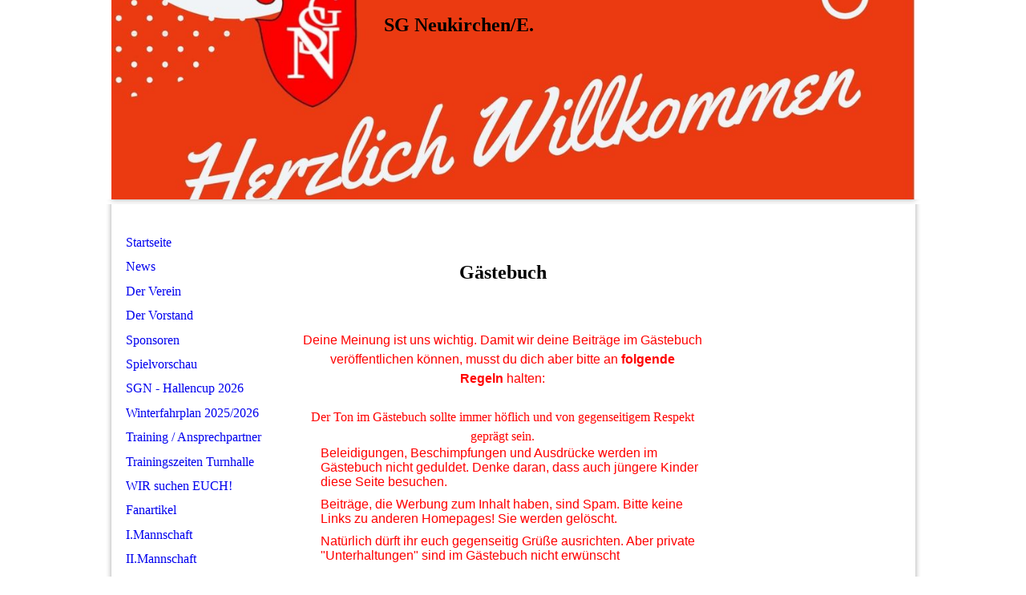

--- FILE ---
content_type: text/html; charset=utf-8
request_url: http://sgneukirchen.com/Gaestebuch
body_size: 21775
content:
<!DOCTYPE html><html lang="de"><head><meta http-equiv="Content-Type" content="text/html; charset=UTF-8"><title>SG Neukirchen/E. - Gästebuch</title><link href="https://sgneukirchen.com/Gaestebuch" rel="canonical"><meta content="SG Neukirchen/E. - Gästebuch" property="og:title"><meta content="website" property="og:type"><meta content="https://sgneukirchen.com/Gaestebuch" property="og:url"><script>
              window.beng = window.beng || {};
              window.beng.env = {
                language: "en",
                country: "US",
                mode: "deploy",
                context: "page",
                pageId: "000002290873",
                skeletonId: "",
                scope: "HTO01FLAECPG",
                isProtected: false,
                navigationText: "Gästebuch",
                instance: "1",
                common_prefix: "https://homepagedesigner.telekom.de",
                design_common: "https://homepagedesigner.telekom.de/beng/designs/",
                design_template: "reseller/1000003/telekom_24_589",
                path_design: "https://homepagedesigner.telekom.de/beng/designs/data/reseller/1000003/telekom_24_589/",
                path_res: "https://homepagedesigner.telekom.de/res/",
                path_bengres: "https://homepagedesigner.telekom.de/beng/res/",
                masterDomain: "",
                preferredDomain: "",
                preprocessHostingUri: function(uri) {
                  
                    return uri || "";
                  
                },
                hideEmptyAreas: false
              };
            </script><script xmlns="http://www.w3.org/1999/xhtml" src="https://homepagedesigner.telekom.de/cm4all-beng-proxy/beng-proxy.js">;</script><link xmlns="http://www.w3.org/1999/xhtml" rel="stylesheet" href="https://homepagedesigner.telekom.de/.cm4all/e/static/3rdparty/font-awesome/css/font-awesome.min.css"></link><link rel="stylesheet" type="text/css" href="//homepagedesigner.telekom.de/.cm4all/res/static/libcm4all-js-widget/3.89.7/css/widget-runtime.css"/>

<link rel="stylesheet" type="text/css" href="//homepagedesigner.telekom.de/.cm4all/res/static/beng-editor/5.3.130/css/deploy.css"/>

<link rel="stylesheet" type="text/css" href="//homepagedesigner.telekom.de/.cm4all/res/static/libcm4all-js-widget/3.89.7/css/slideshow-common.css"/>

<script src="//homepagedesigner.telekom.de/.cm4all/res/static/jquery-1.7/jquery.js">;</script><script src="//homepagedesigner.telekom.de/.cm4all/res/static/prototype-1.7.3/prototype.js">;</script><script src="//homepagedesigner.telekom.de/.cm4all/res/static/jslib/1.4.1/js/legacy.js">;</script><script src="//homepagedesigner.telekom.de/.cm4all/res/static/libcm4all-js-widget/3.89.7/js/widget-runtime.js">;</script>

<script src="//homepagedesigner.telekom.de/.cm4all/res/static/libcm4all-js-widget/3.89.7/js/slideshow-common.js">;</script>

<script src="//homepagedesigner.telekom.de/.cm4all/res/static/beng-editor/5.3.130/js/deploy.js">;</script>

<script>
                (function() {
                  var mobileAgent = MobileBrowserSwitch.isMobileAgent(navigator.userAgent);
                  if (mobileAgent) {
                    var url = window.location.pathname;
                    if (url.endsWith("/")) {
                      url = url.substring(0, url.length - 1);
                    }
                    if (url.endsWith("/index.php")) {
                      url = url.substring(0, url.length - 10);
                    }
                    if (!/1,auth,8,1$/.test(url) && !/1%2Cauth%2C8%2C1$/.test(url)) {
                      url += "/mobile/";
                      window.location.pathname = url;
                    }
                  }
                })();
              </script><link xmlns="http://www.w3.org/1999/xhtml"  rel="stylesheet" type="text/css" href="https://homepagedesigner.telekom.de/.cm4all/designs/static/reseller/1000003/telekom_24_589/1561385007.24/css/main.css"></link><!--[if lt IE 7]>
			<link rel="stylesheet" type="text/css" href="https://homepagedesigner.telekom.de/beng/designs/data/reseller/1000003/telekom_24_589/css/ie6.css"/>
		<![endif]--><link href="/.cm4all/handler.php/vars.css?v=20251211173304" type="text/css" rel="stylesheet"><style type="text/css">.cm-logo {background-image: url("/.cm4all/uproc.php/0/.Blau%20Pink%20und%20Gelb%20Kreise%20Willkommenskarte.jpg/picture-1200?_=18f150f770f");
        background-position: 24% 24%;
background-size: 100% auto;
background-repeat: no-repeat;
      }</style><script type="text/javascript">window.cmLogoWidgetId = "DUMMY_cm4all_com_widgets_Logo_baeefe1e";
            window.cmLogoGetCommonWidget = function (){
                return new cm4all.Common.Widget({
            base    : "/Gaestebuch",
            session : "",
            frame   : "",
            path    : "DUMMY_cm4all_com_widgets_Logo_baeefe1e"
        })
            };
            window.logoConfiguration = {
                "cm-logo-x" : "24%",
        "cm-logo-y" : "24%",
        "cm-logo-v" : "2.0",
        "cm-logo-w" : "100%",
        "cm-logo-h" : "auto",
        "cm-logo-di" : "reseller/1000003/telekom_24_589",
        "cm-logo-u" : "uro-service://",
        "cm-logo-k" : "%7B%22ticket%22%3A%22662a41664af62dde00b78838%22%2C%22serviceId%22%3A%220%22%2C%22locale%22%3A%22%22%2C%22path%22%3A%22%2F%22%2C%22name%22%3A%22Blau%20Pink%20und%20Gelb%20Kreise%20Willkommenskarte.jpg%22%2C%22origin%22%3A%22upload%22%2C%22type%22%3A%22image%2Fjpeg%22%2C%22size%22%3A128071%2C%22width%22%3A%22%22%2C%22height%22%3A%22%22%2C%22duration%22%3A%22%22%2C%22rotation%22%3A%22%22%2C%22task%22%3A%22none%22%2C%22progress%22%3A%22none%22%2C%22result%22%3A%22none%22%2C%22source%22%3A%22%22%2C%22start%22%3A%2218f150f770f%22%2C%22now%22%3A%2218f1510428b%22%2C%22_update%22%3A6%2C%22_index%22%3A1%2C%22_media%22%3A%22image%22%2C%22_hash%22%3A%22b12fac74%22%2C%22_extension%22%3A%22%22%2C%22_xlate%22%3A%22Blau%20Pink%20und%20Gelb%20Kreise%20Willkommenskarte.jpg%22%2C%22_selected%22%3Atrue%7D",
        "cm-logo-bc" : "",
        "cm-logo-ln" : "/Startseite",
        "cm-logo-ln$" : "home",
        "cm-logo-hi" : false
        ,
        _logoBaseUrl : "uro-service:\/\/",
        _logoPath : "%7B%22ticket%22%3A%22662a41664af62dde00b78838%22%2C%22serviceId%22%3A%220%22%2C%22locale%22%3A%22%22%2C%22path%22%3A%22%2F%22%2C%22name%22%3A%22Blau%20Pink%20und%20Gelb%20Kreise%20Willkommenskarte.jpg%22%2C%22origin%22%3A%22upload%22%2C%22type%22%3A%22image%2Fjpeg%22%2C%22size%22%3A128071%2C%22width%22%3A%22%22%2C%22height%22%3A%22%22%2C%22duration%22%3A%22%22%2C%22rotation%22%3A%22%22%2C%22task%22%3A%22none%22%2C%22progress%22%3A%22none%22%2C%22result%22%3A%22none%22%2C%22source%22%3A%22%22%2C%22start%22%3A%2218f150f770f%22%2C%22now%22%3A%2218f1510428b%22%2C%22_update%22%3A6%2C%22_index%22%3A1%2C%22_media%22%3A%22image%22%2C%22_hash%22%3A%22b12fac74%22%2C%22_extension%22%3A%22%22%2C%22_xlate%22%3A%22Blau%20Pink%20und%20Gelb%20Kreise%20Willkommenskarte.jpg%22%2C%22_selected%22%3Atrue%7D"
        };
            jQuery(document).ready(function() {
                var href = (beng.env.mode == "deploy" ? "/" : "/Startseite");
                jQuery(".cm-logo").wrap("<a style='text-decoration: none;' href='" + href + "'></a>");
            });
            
          jQuery(document).ready(function() {
            var logoElement = jQuery(".cm-logo");
            logoElement.attr("role", "img");
            logoElement.attr("tabindex", "0");
            logoElement.attr("aria-label", "logo");
          });
        </script><link  rel="shortcut icon"   href="/Gaestebuch;focus=DUMMY_cm4all_com_widgets_Favicon_44c31f45&amp;path=show&amp;frame=DUMMY_cm4all_com_widgets_Favicon_44c31f45?subaction=icon" type="image/png"/><style id="cm_table_styles"></style><style id="cm_background_queries"></style><script type="application/x-cm4all-cookie-consent" data-code=""></script></head><body ondrop="return false;" class=" device-desktop cm-deploy cm-deploy-342 cm-deploy-4x"><div class="cm-background" data-cm-qa-bg="image"></div><div class="cm-background-video" data-cm-qa-bg="video"></div><div class="cm-background-effects" data-cm-qa-bg="effect"></div><div xmlns="http://www.w3.org/1999/xhtml" xmlns:c="http://cm4all.com/ng/widget" id="page"><div id="header" class="clearfix"><div class="cm-kv-0 kv"> </div><div id="header_mask"> </div><div id="logo" class="cm-logo"> </div><h1 style="top:18px;left:340px;width:385px;height:39px;">SG Neukirchen/E.</h1><a class="cm_headerlink"></a></div><div id="headerShadowBottom"></div><div id="content_wrapper" class="clearfix"><table id="table_content" cellspacing="0" cellpadding="0"><tr><td id="cl_top"><div class="vSpace"></div></td><td id="cm_top"><div class="vSpace"></div></td><td id="cr_top"><div class="vSpace"></div></td></tr><tr><td id="content_left_wrapper"><div id="content_left"><div id="navi"><div id="cm_navigation"><ul xmlns="" id="cm_mainnavigation"><li id="cm_navigation_pid_2290953"><a title="Startseite" href="/Startseite" class="cm_anchor">Startseite</a></li><li id="cm_navigation_pid_2290952"><a title="News" href="/News" class="cm_anchor">News</a></li><li id="cm_navigation_pid_2290946" class="cm_has_subnavigation"><a title="Der Verein" href="/Der-Verein" class="cm_anchor">Der Verein</a></li><li id="cm_navigation_pid_2290944" class="cm_has_subnavigation"><a title="Der Vorstand" href="/Der-Vorstand" class="cm_anchor">Der Vorstand</a></li><li id="cm_navigation_pid_2290874"><a title="Sponsoren" href="/Sponsoren" class="cm_anchor">Sponsoren</a></li><li id="cm_navigation_pid_2290951"><a title="Spielvorschau" href="/Spielvorschau" class="cm_anchor">Spielvorschau</a></li><li id="cm_navigation_pid_1283240"><a title="SGN - Hallencup 2026" href="/SGN-Hallencup-2026" class="cm_anchor">SGN - Hallencup 2026</a></li><li id="cm_navigation_pid_1290012"><a title="Winterfahrplan 2025/2026" href="/Winterfahrplan-20252026" class="cm_anchor">Winterfahrplan 2025/2026</a></li><li id="cm_navigation_pid_2468188"><a title="Training / Ansprechpartner" href="/Training-Ansprechpartner" class="cm_anchor">Training / Ansprechpartner</a></li><li id="cm_navigation_pid_3327676"><a title="Trainingszeiten Turnhalle" href="/Trainingszeiten-Turnhalle" class="cm_anchor">Trainingszeiten Turnhalle</a></li><li id="cm_navigation_pid_2290948"><a title="WIR suchen EUCH!" href="/WIR-suchen-EUCH" class="cm_anchor">WIR suchen EUCH!</a></li><li id="cm_navigation_pid_2304164"><a title="Fanartikel" href="/Fanartikel" class="cm_anchor">Fanartikel</a></li><li id="cm_navigation_pid_2290936" class="cm_has_subnavigation"><a title="I.Mannschaft" href="/I-Mannschaft" class="cm_anchor">I.Mannschaft</a></li><li id="cm_navigation_pid_2290927" class="cm_has_subnavigation"><a title="II.Mannschaft" href="/II-Mannschaft" class="cm_anchor">II.Mannschaft</a></li><li id="cm_navigation_pid_2290917" class="cm_has_subnavigation"><a title="Alte Herren" href="/Alte-Herren" class="cm_anchor">Alte Herren</a></li><li id="cm_navigation_pid_1080711"><a title="Traditionsmannschaft" href="/Traditionsmannschaft" class="cm_anchor">Traditionsmannschaft</a></li><li id="cm_navigation_pid_731077" class="cm_has_subnavigation"><a title="Damen" href="/Damen" class="cm_anchor">Damen</a></li><li id="cm_navigation_pid_2290909"><a title="News Jugend" href="/News-Jugend" class="cm_anchor">News Jugend</a></li><li id="cm_navigation_pid_2618800" class="cm_has_subnavigation"><a title="A-Junioren " href="/A-Junioren" class="cm_anchor">A-Junioren </a></li><li id="cm_navigation_pid_1119912" class="cm_has_subnavigation"><a title="B-Junioren (SpG Eiche)" href="/B-Junioren-SpG-Eiche" class="cm_anchor">B-Junioren (SpG Eiche)</a></li><li id="cm_navigation_pid_850921" class="cm_has_subnavigation"><a title="C-Junioren" href="/C-Junioren" class="cm_anchor">C-Junioren</a></li><li id="cm_navigation_pid_676699" class="cm_has_subnavigation"><a title="D-Junioren" href="/D-Junioren" class="cm_anchor">D-Junioren</a></li><li id="cm_navigation_pid_658463" class="cm_has_subnavigation"><a title="E1-/E2-/E3-Junioren " href="/E1-E2-E3-Junioren" class="cm_anchor">E1-/E2-/E3-Junioren </a></li><li id="cm_navigation_pid_3855356" class="cm_has_subnavigation"><a title="F1-/F2-Junioren " href="/F1-F2-Junioren" class="cm_anchor">F1-/F2-Junioren </a></li><li id="cm_navigation_pid_731080" class="cm_has_subnavigation"><a title="G-Junioren" href="/G-Junioren" class="cm_anchor">G-Junioren</a></li><li id="cm_navigation_pid_2290878"><a title="Leichtathletik" href="/Leichtathletik" class="cm_anchor">Leichtathletik</a></li><li id="cm_navigation_pid_2290877"><a title="Schach" href="/Schach" class="cm_anchor">Schach</a></li><li id="cm_navigation_pid_2290875"><a title="Allgemeiner Sport" href="/Allgemeiner-Sport" class="cm_anchor">Allgemeiner Sport</a></li><li id="cm_navigation_pid_1186558"><a title="Kindersport" href="/Kindersport" class="cm_anchor">Kindersport</a></li><li id="cm_navigation_pid_2290873" class="cm_current"><a title="Gästebuch" href="/Gaestebuch" class="cm_anchor">Gästebuch</a></li><li id="cm_navigation_pid_2290870" class="cm_has_subnavigation"><a title="Bilder" href="/Bilder" class="cm_anchor">Bilder</a></li><li id="cm_navigation_pid_2290868"><a title="Videos" href="/Videos" class="cm_anchor">Videos</a></li><li id="cm_navigation_pid_2290866" class="cm_has_subnavigation"><a title="Archiv" href="/Archiv" class="cm_anchor">Archiv</a></li><li id="cm_navigation_pid_2290813"><a title="Impressum" href="/Impressum" class="cm_anchor">Impressum</a></li><li id="cm_navigation_pid_2290812"><a title="Kontakt" href="/Kontakt" class="cm_anchor">Kontakt</a></li></ul></div></div></div><div id="content_left_2"><div id="widgetbar_page_left_2" data-cm-hintable="yes"><p xmlns=""> </p></div><div id="widgetbar_site_left_2" data-cm-hintable="yes"><p xmlns=""> </p></div></div></td><td id="content_main_wrapper"><div id="content_main" data-cm-hintable="yes"><p xmlns=""> </p><h1 xmlns="" style="text-align: center;"><span style="font-size: x-large;">Gästebuch</span></h1><p xmlns=""><br> </p><p xmlns="" style="color: #ffffff; font-family: Arial, Helvetica, sans-serif; text-align: center;"><span style="color: #ff0000;">Deine Meinung ist uns wichtig. Damit wir deine Beiträge im Gästebuch veröffentlichen können, musst du dich aber bitte an <strong>folgende Regeln</strong> halten:</span></p><p xmlns="" style="color: #ffffff; font-family: Arial, Helvetica, sans-serif; text-align: center;"><span style="color: #ff0000;"> </span></p><p xmlns="" style="text-align: center;"><span style="color: #ff0000;">Der Ton im Gästebuch sollte immer höflich und von gegenseitigem Respekt geprägt sein.</span></p><ul xmlns="" style="color: #ffffff; font-family: Arial, Helvetica, sans-serif;"><li><span style="color: #ff0000;">Beleidigungen, Beschimpfungen und Ausdrücke werden im Gästebuch nicht geduldet. Denke daran, dass auch jüngere Kinder diese Seite besuchen.</span></li><li><span style="color: #ff0000;">Beiträge, die Werbung zum Inhalt haben, sind Spam. Bitte keine Links zu anderen Homepages! Sie werden gelöscht.</span></li><li><span style="color: #ff0000;">Natürlich dürft ihr euch gegenseitig Grüße ausrichten. Aber private "Unterhaltungen" sind im Gästebuch nicht erwünscht</span></li></ul><p xmlns="" style="text-align: center;"> </p><p xmlns="" style="text-align: center;"><span style="color: #ff0000;">Für die Inhalte ist allein der Gast verantwortlich. Der Betreiber behält sich vor, Informationen von der Veröffentlichung auszuschließen, die öffentlich Anstoß erregen, Dritte verunglimpfen oder gegen geltendes Recht verstoßen.<br>Beiträge, die den Regeln nicht entsprechen, werden umgehend gelöscht.</span></p><p xmlns="" style="text-align: center;"><br> </p><div xmlns="" class="clearFloating" style="clear:both;height: 0px; width: auto;"></div><div xmlns="" id="widgetcontainer_DUMMY_cm4all_com_widgets_PhotoToi_b3ac131f" class="
				    cm_widget_block
					cm_widget cm4all_com_widgets_PhotoToi cm_widget_block_center" style="width:100%; max-width:800px; "><div class="cm_widget_anchor"><a name="DUMMY_cm4all_com_widgets_PhotoToi_b3ac131f" id="widgetanchor_DUMMY_cm4all_com_widgets_PhotoToi_b3ac131f"><!--cm4all.com.widgets.PhotoToi--></a></div><a target="DUMMY_cm4all_com_widgets_PhotoToi_b3ac131f" href="http://www.guestbook-free.com/books3/toto25/" style="border:none"><img title="" alt="" src="//homepagedesigner.telekom.de/imageprocessor/processor.cls/DUMMY/cm4all/com/widgets/PhotoToi/b3/ac/13/1f/13e378e6bd2/scale_863_0%3Bdonotenlarge/13e378e6bd2" style="display:block;border:0px;" width="100%" onerror="this.style.display = 'none';" /></a></div><p xmlns=""><span style="color: #ff0000;"> </span></p><p xmlns=""> </p><p xmlns=""> </p><p xmlns=""> </p><p xmlns=""><br> </p><div xmlns="" id="cm_bottom_clearer" style="clear: both;" contenteditable="false"></div></div></td><td id="content_right_wrapper"><div id="content_right"><div id="widgetbar_page_right_1" data-cm-hintable="yes"><p xmlns=""> </p></div><div id="widgetbar_site_right_1" data-cm-hintable="yes"><p xmlns="" style="text-align: center;"> </p><p xmlns="" style="text-align: center;"> </p></div></div></td></tr><tr><td colspan="3"><div id="spaceBottom" class="vSpace"></div></td></tr></table></div><div id="shadowBottom"></div><div class="clearer"></div><div id="footer" data-cm-hintable="yes"><p xmlns="" style="text-align: center;">Administrator: Tom Tolkmitt</p><p xmlns="" style="text-align: center;">Mail:<a href="mailto:tom.tolkmitt@gmx.de" class="cm_anchor">tom.tolkmitt@gmx.de</a> </p><p xmlns="" style="text-align: center;">Dank auch an alle Helfer</p><p xmlns="" style="text-align: center;"> </p></div></div><div xmlns="http://www.w3.org/1999/xhtml" xmlns:c="http://cm4all.com/ng/widget" class="clearer"></div><div class="cm_widget_anchor"><a name="TKOMSI_cm4all_com_widgets_CookiePolicy_20384768" id="widgetanchor_TKOMSI_cm4all_com_widgets_CookiePolicy_20384768"><!--cm4all.com.widgets.CookiePolicy--></a></div><script data-tracking="true" data-cookie-settings-enabled="false" src="https://homepagedesigner.telekom.de/.cm4all/widgetres.php/cm4all.com.widgets.CookiePolicy/show.js?v=3.3.29" defer="defer" id="cookieSettingsScript"></script><noscript ><div style="position:absolute;bottom:0;" id="statdiv"><img alt="" height="1" width="1" src="https://homepagedesigner.telekom.de/.cm4all/_pixel.img?site=1632301-QH-pgLDg&amp;page=pid_2290873&amp;path=%2FGaestebuch&amp;nt=G%C3%A4stebuch"/></div></noscript><script  type="text/javascript">//<![CDATA[
            document.body.insertAdjacentHTML('beforeend', '<div style="position:absolute;bottom:0;" id="statdiv"><img alt="" height="1" width="1" src="https://homepagedesigner.telekom.de/.cm4all/_pixel.img?site=1632301-QH-pgLDg&amp;page=pid_2290873&amp;path=%2FGaestebuch&amp;nt=G%C3%A4stebuch&amp;domain='+escape(document.location.hostname)+'&amp;ref='+escape(document.referrer)+'"/></div>');
        //]]></script><div style="display: none;" id="keyvisualWidgetVideosContainer"></div><style type="text/css"></style><style type="text/css">
			#keyvisual {
				overflow: hidden;
			}
			.kv-video-wrapper {
				width: 100%;
				height: 100%;
				position: relative;
			}
			</style><script type="text/javascript">
				jQuery(document).ready(function() {
					function moveTempVideos(slideshow, isEditorMode) {
						var videosContainer = document.getElementById('keyvisualWidgetVideosContainer');
						if (videosContainer) {
							while (videosContainer.firstChild) {
								var div = videosContainer.firstChild;
								var divPosition = div.className.substring('cm-kv-0-tempvideo-'.length);
								if (isEditorMode && parseInt(divPosition) > 1) {
									break;
								}
								videosContainer.removeChild(div);
								if (div.nodeType == Node.ELEMENT_NODE) {
									var pos = '';
									if (slideshow) {
										pos = '-' + divPosition;
									}
									var kv = document.querySelector('.cm-kv-0' + pos);
									if (kv) {
										if (!slideshow) {
											var wrapperDiv = document.createElement("div"); 
											wrapperDiv.setAttribute("class", "kv-video-wrapper");
											kv.insertBefore(wrapperDiv, kv.firstChild);
											kv = wrapperDiv;
										}
										while (div.firstChild) {
											kv.appendChild(div.firstChild);
										}
										if (!slideshow) {
											break;
										}
									}
								}
							}
						}
					}

					function kvClickAction(mode, href) {
						if (mode == 'internal') {
							if (!window.top.syntony || !/_home$/.test(window.top.syntony.bifmState)) {
								window.location.href = href;
							}
						} else if (mode == 'external') {
							var a = document.createElement('a');
							a.href = href;
							a.target = '_blank';
							a.rel = 'noreferrer noopener';
							a.click();
						}
					}

					var keyvisualElement = jQuery("[cm_type=keyvisual]");
					if(keyvisualElement.length == 0){
						keyvisualElement = jQuery("#keyvisual");
					}
					if(keyvisualElement.length == 0){
						keyvisualElement = jQuery("[class~=cm-kv-0]");
					}
				
					moveTempVideos(false, false);
					var video = document.querySelector('#keyvisual video');
					if (video) {
						video.play();
					}
				
				var containers = document.querySelectorAll("[cm_type=keyvisual], [id=keyvisual], .cm-keyvisual");
				for (var i = 0; i < containers.length; i++) {
					var container = containers[i];
					if (container && window.beng && beng.env && beng.env.hideEmptyAreas) {
						if (beng.env.mode != "edit") {
						container.addClassName("cm_empty");
						} else {
						container.addClassName("cm_empty_editor");
						}
					}
				}
				
			});
		</script></body></html>


--- FILE ---
content_type: text/css
request_url: https://homepagedesigner.telekom.de/.cm4all/designs/static/reseller/1000003/telekom_24_589/1561385007.24/css/main.css
body_size: 1067
content:
body{height:100%;min-height:100%;max-height:100%;background:url('../img/Maske_BG.png') top left repeat-x}
.clearer{clear:both}
#page{overflow:hidden;position:relative;width:1017px;text-align:left;margin:0 auto 20px}
#page_inner{position:relative;overflow:hidden}
#page h1,#page h2,#page h3,#page h4,#page h5,#page h6{margin:1em 0 .7em 0}
#page p{line-height:1.5}
#shadowBottom{background:url('../img/shadow_bottom.png') top center no-repeat;height:8px}
#table_content{height:100%;width:1003px;margin:0 0 0 7px}
#table_content tr{height:100%}
#content_main_wrapper,#content_left_wrapper,#content_right_wrapper{height:100%;padding:0;position:relative;vertical-align:top}
#content_wrapper{position:relative;background:url('../img/shadow_sides.png') top left repeat-y;width:1017px}
.vSpace{height:10px}
#content_left_wrapper{width:218px;margin:0;padding:0;background:url('../img/Maske_Content.png') bottom left repeat-x;overflow:hidden}
#navi{margin:23px 0 0 0;position:relative;overflow:hidden}
#content_left{padding:0;margin:0;height:auto !important;min-height:150px;height:434px;width:218px;overflow:hidden}
#content_left_2{padding:0 5px;margin:30px 0 0 13px;overflow:hidden;width:180px}
#content_main_wrapper{margin:0;height:100%;background:url('../img/Maske_Content.png') bottom left repeat-x}
#content_main{padding:0;margin:22px 13px;width:515px;overflow:hidden}
#content_right_wrapper{width:219px;margin:0;padding:0;background:url('../img/Maske_Content.png') bottom left repeat-x}
#content_right{padding:23px 0 0 12px;position:relative;height:100%;overflow:hidden;width:219px}
#spaceBottom{background:#fff}
#header{background-color:transparent;background-position:left top;background-repeat:no-repeat;height:249px;margin:0 0 0 7px;position:relative;text-align:left;width:1002px}
#headerWrapper{background:url('../img/shadow_sides.png') top left repeat-y;position:relative;width:1017px}
#header h1,#page #header h1{height:33px;left:59px;margin:0;position:absolute;top:203px;width:300px;font-size:1.5em}
#header h2,#page #header h2{font-size:1.1em;position:absolute;top:1.2em;margin:0}
#header #logo{background-repeat:no-repeat;position:absolute;width:100%;height:100%;top:0;left:0}
#header div.kv{position:absolute;top:0;left:324px;width:677px;height:249px;background-repeat:no-repeat}
#header_mask{position:absolute;top:0;left:0;height:100%;width:100%;background:url('../img/Maske_Head.png') 0 0 no-repeat}
#headerShadowBottom{background:url('../img/Head_shadow_bottom.png') 0 0 no-repeat;height:6px}
#widgetbar_page_right_1,#widgetbar_site_right_1{width:200px;float:left;clear:left}
#widgetbar_page_left_2{width:180px;float:left;clear:left}
#widgetbar_site_left_2{width:180px;float:left;clear:left}
#widgetbar_page_left_2>ol,#widgetbar_page_left_2>ul,#widgetbar_site_left_2>ol,#widgetbar_site_left_2>ul{list-style-position:inside}
#widgetbar_page_right_1>ol,#widgetbar_page_right_1>ul,#widgetbar_site_right_1>ol,#widgetbar_site_right_1>ul{list-style-position:inside}
#cm_navigation{float:left;margin:0;width:100%;overflow:hidden}
#cm_navigation ul li{margin:0;list-style:none;overflow:hidden}
#cm_navigation ul li a{display:block;height:1.9em;line-height:1.9em;padding-left:18px;text-align:left;text-decoration:none;background:url('../img/button.png') top left repeat-y;overflow:hidden}
#cm_navigation ul ul{font-weight:normal}
#cm_navigation ul ul li a{display:block;height:1.7em;line-height:1.7em;text-decoration:none;font-size:.9em;font-weight:normal;background:0;background-color:transparent;padding-left:30px;text-align:left;font-weight:normal;background:url('../img/m_subNavi_off.png') top left repeat-y}
#cm_navigation ul li.cm_current ul li a{background-color:transparent}
#footer{font-size:.9em;line-height:1.2em;margin:0;overflow:hidden;margin:7px 30px;position:relative;text-align:center;padding-bottom:5px}
#footerBorder{width:294px;height:1px;margin:0 120px}